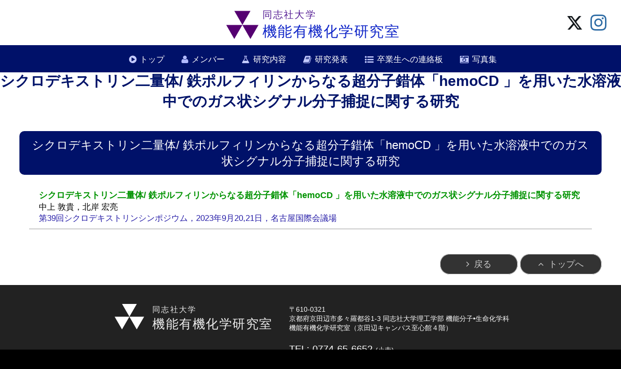

--- FILE ---
content_type: text/html; charset=UTF-8
request_url: https://kitagishi-lab.doshisha.ac.jp/presentation/%E3%82%B7%E3%82%AF%E3%83%AD%E3%83%87%E3%82%AD%E3%82%B9%E3%83%88%E3%83%AA%E3%83%B3%E4%BA%8C%E9%87%8F%E4%BD%93-%E9%89%84%E3%83%9D%E3%83%AB%E3%83%95%E3%82%A3%E3%83%AA%E3%83%B3%E3%81%8B%E3%82%89%E3%81%AA/
body_size: 5928
content:
<!doctype html>
<html>
<head>
<meta charset="UTF-8">
<meta name="viewport" content="width=device-width">
<link rel="shortcut icon" href="https://kitagishi-lab.doshisha.ac.jp/wp-content/uploads/favicon.ico">
	
<meta name="description" content="同志社大学 理工学部 機能分子・生命化学科 機能有機化学研究室（研究代表者：北岸　宏亮）に関するホームページです。Functional Organic Chemistry Lab@Doshisha University, organized by Hiroaki Kitagishi, Kyotanabe, Kyoto, Japan.">
	
	

<title> | 同志社大学 機能有機化学研究室</title>
	
	
<link rel="alternate" href="https://kitagishi-lab.doshisha.ac.jp" hreflang="ja" />
<link rel="alternate" href="https://kitagishi-lab.doshisha.ac.jp/en" hreflang="en" />
	



<link rel="stylesheet" href="https://kitagishi-lab.doshisha.ac.jp/wp-content/themes/template/style.css" media="all" />
	
<link rel="stylesheet" type="text/css" href="https://kitagishi-lab.doshisha.ac.jp/wp-content/themes/template/slick/slick.css"/>
<link rel="stylesheet" type="text/css" href="https://kitagishi-lab.doshisha.ac.jp/wp-content/themes/template/slick/slick-theme.css"/>
	
<style>
.slick-slide {
    height : auto;
  }	
</style>


	
<script src="https://kitagishi-lab.doshisha.ac.jp/wp-content/themes/template/js/jquery.min.js"></script>
<script type="text/javascript" src="https://kitagishi-lab.doshisha.ac.jp/wp-content/themes/template/slick/slick.min.js"></script>
	
<link href="https://kitagishi-lab.doshisha.ac.jp/wp-content/themes/template/font-awesome/css/font-awesome.min.css" rel="stylesheet">
	
<link rel="stylesheet" type="text/css" href="https://kitagishi-lab.doshisha.ac.jp/wp-content/themes/template/css/jquery.fancybox.css">	

<script type="text/javascript" src="https://kitagishi-lab.doshisha.ac.jp/wp-content/themes/template/js/jquery.matchHeight.js"></script>
	
	
<script>
$(function(){
$('.slider_box').slick({
autoplay:true,
autoplaySpeed:6000,
speed: 3000,
dots:true,
pauseOnHover:false,
arrows:true,
infinite:true,
fade: true,
});
}); 
</script>
	

<script type="text/javascript">
$(function() {
    $('.member_wrap').matchHeight();
});
</script>
	
	
<meta name='robots' content='max-image-preview:large' />
<link rel="alternate" title="oEmbed (JSON)" type="application/json+oembed" href="https://kitagishi-lab.doshisha.ac.jp/wp-json/oembed/1.0/embed?url=https%3A%2F%2Fkitagishi-lab.doshisha.ac.jp%2Fpresentation%2F%25e3%2582%25b7%25e3%2582%25af%25e3%2583%25ad%25e3%2583%2587%25e3%2582%25ad%25e3%2582%25b9%25e3%2583%2588%25e3%2583%25aa%25e3%2583%25b3%25e4%25ba%258c%25e9%2587%258f%25e4%25bd%2593-%25e9%2589%2584%25e3%2583%259d%25e3%2583%25ab%25e3%2583%2595%25e3%2582%25a3%25e3%2583%25aa%25e3%2583%25b3%25e3%2581%258b%25e3%2582%2589%25e3%2581%25aa%2F" />
<link rel="alternate" title="oEmbed (XML)" type="text/xml+oembed" href="https://kitagishi-lab.doshisha.ac.jp/wp-json/oembed/1.0/embed?url=https%3A%2F%2Fkitagishi-lab.doshisha.ac.jp%2Fpresentation%2F%25e3%2582%25b7%25e3%2582%25af%25e3%2583%25ad%25e3%2583%2587%25e3%2582%25ad%25e3%2582%25b9%25e3%2583%2588%25e3%2583%25aa%25e3%2583%25b3%25e4%25ba%258c%25e9%2587%258f%25e4%25bd%2593-%25e9%2589%2584%25e3%2583%259d%25e3%2583%25ab%25e3%2583%2595%25e3%2582%25a3%25e3%2583%25aa%25e3%2583%25b3%25e3%2581%258b%25e3%2582%2589%25e3%2581%25aa%2F&#038;format=xml" />
<style id='wp-img-auto-sizes-contain-inline-css' type='text/css'>
img:is([sizes=auto i],[sizes^="auto," i]){contain-intrinsic-size:3000px 1500px}
/*# sourceURL=wp-img-auto-sizes-contain-inline-css */
</style>
<style id='wp-block-library-inline-css' type='text/css'>
:root{--wp-block-synced-color:#7a00df;--wp-block-synced-color--rgb:122,0,223;--wp-bound-block-color:var(--wp-block-synced-color);--wp-editor-canvas-background:#ddd;--wp-admin-theme-color:#007cba;--wp-admin-theme-color--rgb:0,124,186;--wp-admin-theme-color-darker-10:#006ba1;--wp-admin-theme-color-darker-10--rgb:0,107,160.5;--wp-admin-theme-color-darker-20:#005a87;--wp-admin-theme-color-darker-20--rgb:0,90,135;--wp-admin-border-width-focus:2px}@media (min-resolution:192dpi){:root{--wp-admin-border-width-focus:1.5px}}.wp-element-button{cursor:pointer}:root .has-very-light-gray-background-color{background-color:#eee}:root .has-very-dark-gray-background-color{background-color:#313131}:root .has-very-light-gray-color{color:#eee}:root .has-very-dark-gray-color{color:#313131}:root .has-vivid-green-cyan-to-vivid-cyan-blue-gradient-background{background:linear-gradient(135deg,#00d084,#0693e3)}:root .has-purple-crush-gradient-background{background:linear-gradient(135deg,#34e2e4,#4721fb 50%,#ab1dfe)}:root .has-hazy-dawn-gradient-background{background:linear-gradient(135deg,#faaca8,#dad0ec)}:root .has-subdued-olive-gradient-background{background:linear-gradient(135deg,#fafae1,#67a671)}:root .has-atomic-cream-gradient-background{background:linear-gradient(135deg,#fdd79a,#004a59)}:root .has-nightshade-gradient-background{background:linear-gradient(135deg,#330968,#31cdcf)}:root .has-midnight-gradient-background{background:linear-gradient(135deg,#020381,#2874fc)}:root{--wp--preset--font-size--normal:16px;--wp--preset--font-size--huge:42px}.has-regular-font-size{font-size:1em}.has-larger-font-size{font-size:2.625em}.has-normal-font-size{font-size:var(--wp--preset--font-size--normal)}.has-huge-font-size{font-size:var(--wp--preset--font-size--huge)}.has-text-align-center{text-align:center}.has-text-align-left{text-align:left}.has-text-align-right{text-align:right}.has-fit-text{white-space:nowrap!important}#end-resizable-editor-section{display:none}.aligncenter{clear:both}.items-justified-left{justify-content:flex-start}.items-justified-center{justify-content:center}.items-justified-right{justify-content:flex-end}.items-justified-space-between{justify-content:space-between}.screen-reader-text{border:0;clip-path:inset(50%);height:1px;margin:-1px;overflow:hidden;padding:0;position:absolute;width:1px;word-wrap:normal!important}.screen-reader-text:focus{background-color:#ddd;clip-path:none;color:#444;display:block;font-size:1em;height:auto;left:5px;line-height:normal;padding:15px 23px 14px;text-decoration:none;top:5px;width:auto;z-index:100000}html :where(.has-border-color){border-style:solid}html :where([style*=border-top-color]){border-top-style:solid}html :where([style*=border-right-color]){border-right-style:solid}html :where([style*=border-bottom-color]){border-bottom-style:solid}html :where([style*=border-left-color]){border-left-style:solid}html :where([style*=border-width]){border-style:solid}html :where([style*=border-top-width]){border-top-style:solid}html :where([style*=border-right-width]){border-right-style:solid}html :where([style*=border-bottom-width]){border-bottom-style:solid}html :where([style*=border-left-width]){border-left-style:solid}html :where(img[class*=wp-image-]){height:auto;max-width:100%}:where(figure){margin:0 0 1em}html :where(.is-position-sticky){--wp-admin--admin-bar--position-offset:var(--wp-admin--admin-bar--height,0px)}@media screen and (max-width:600px){html :where(.is-position-sticky){--wp-admin--admin-bar--position-offset:0px}}

/*# sourceURL=wp-block-library-inline-css */
</style><style id='global-styles-inline-css' type='text/css'>
:root{--wp--preset--aspect-ratio--square: 1;--wp--preset--aspect-ratio--4-3: 4/3;--wp--preset--aspect-ratio--3-4: 3/4;--wp--preset--aspect-ratio--3-2: 3/2;--wp--preset--aspect-ratio--2-3: 2/3;--wp--preset--aspect-ratio--16-9: 16/9;--wp--preset--aspect-ratio--9-16: 9/16;--wp--preset--color--black: #000000;--wp--preset--color--cyan-bluish-gray: #abb8c3;--wp--preset--color--white: #ffffff;--wp--preset--color--pale-pink: #f78da7;--wp--preset--color--vivid-red: #cf2e2e;--wp--preset--color--luminous-vivid-orange: #ff6900;--wp--preset--color--luminous-vivid-amber: #fcb900;--wp--preset--color--light-green-cyan: #7bdcb5;--wp--preset--color--vivid-green-cyan: #00d084;--wp--preset--color--pale-cyan-blue: #8ed1fc;--wp--preset--color--vivid-cyan-blue: #0693e3;--wp--preset--color--vivid-purple: #9b51e0;--wp--preset--gradient--vivid-cyan-blue-to-vivid-purple: linear-gradient(135deg,rgb(6,147,227) 0%,rgb(155,81,224) 100%);--wp--preset--gradient--light-green-cyan-to-vivid-green-cyan: linear-gradient(135deg,rgb(122,220,180) 0%,rgb(0,208,130) 100%);--wp--preset--gradient--luminous-vivid-amber-to-luminous-vivid-orange: linear-gradient(135deg,rgb(252,185,0) 0%,rgb(255,105,0) 100%);--wp--preset--gradient--luminous-vivid-orange-to-vivid-red: linear-gradient(135deg,rgb(255,105,0) 0%,rgb(207,46,46) 100%);--wp--preset--gradient--very-light-gray-to-cyan-bluish-gray: linear-gradient(135deg,rgb(238,238,238) 0%,rgb(169,184,195) 100%);--wp--preset--gradient--cool-to-warm-spectrum: linear-gradient(135deg,rgb(74,234,220) 0%,rgb(151,120,209) 20%,rgb(207,42,186) 40%,rgb(238,44,130) 60%,rgb(251,105,98) 80%,rgb(254,248,76) 100%);--wp--preset--gradient--blush-light-purple: linear-gradient(135deg,rgb(255,206,236) 0%,rgb(152,150,240) 100%);--wp--preset--gradient--blush-bordeaux: linear-gradient(135deg,rgb(254,205,165) 0%,rgb(254,45,45) 50%,rgb(107,0,62) 100%);--wp--preset--gradient--luminous-dusk: linear-gradient(135deg,rgb(255,203,112) 0%,rgb(199,81,192) 50%,rgb(65,88,208) 100%);--wp--preset--gradient--pale-ocean: linear-gradient(135deg,rgb(255,245,203) 0%,rgb(182,227,212) 50%,rgb(51,167,181) 100%);--wp--preset--gradient--electric-grass: linear-gradient(135deg,rgb(202,248,128) 0%,rgb(113,206,126) 100%);--wp--preset--gradient--midnight: linear-gradient(135deg,rgb(2,3,129) 0%,rgb(40,116,252) 100%);--wp--preset--font-size--small: 13px;--wp--preset--font-size--medium: 20px;--wp--preset--font-size--large: 36px;--wp--preset--font-size--x-large: 42px;--wp--preset--spacing--20: 0.44rem;--wp--preset--spacing--30: 0.67rem;--wp--preset--spacing--40: 1rem;--wp--preset--spacing--50: 1.5rem;--wp--preset--spacing--60: 2.25rem;--wp--preset--spacing--70: 3.38rem;--wp--preset--spacing--80: 5.06rem;--wp--preset--shadow--natural: 6px 6px 9px rgba(0, 0, 0, 0.2);--wp--preset--shadow--deep: 12px 12px 50px rgba(0, 0, 0, 0.4);--wp--preset--shadow--sharp: 6px 6px 0px rgba(0, 0, 0, 0.2);--wp--preset--shadow--outlined: 6px 6px 0px -3px rgb(255, 255, 255), 6px 6px rgb(0, 0, 0);--wp--preset--shadow--crisp: 6px 6px 0px rgb(0, 0, 0);}:where(.is-layout-flex){gap: 0.5em;}:where(.is-layout-grid){gap: 0.5em;}body .is-layout-flex{display: flex;}.is-layout-flex{flex-wrap: wrap;align-items: center;}.is-layout-flex > :is(*, div){margin: 0;}body .is-layout-grid{display: grid;}.is-layout-grid > :is(*, div){margin: 0;}:where(.wp-block-columns.is-layout-flex){gap: 2em;}:where(.wp-block-columns.is-layout-grid){gap: 2em;}:where(.wp-block-post-template.is-layout-flex){gap: 1.25em;}:where(.wp-block-post-template.is-layout-grid){gap: 1.25em;}.has-black-color{color: var(--wp--preset--color--black) !important;}.has-cyan-bluish-gray-color{color: var(--wp--preset--color--cyan-bluish-gray) !important;}.has-white-color{color: var(--wp--preset--color--white) !important;}.has-pale-pink-color{color: var(--wp--preset--color--pale-pink) !important;}.has-vivid-red-color{color: var(--wp--preset--color--vivid-red) !important;}.has-luminous-vivid-orange-color{color: var(--wp--preset--color--luminous-vivid-orange) !important;}.has-luminous-vivid-amber-color{color: var(--wp--preset--color--luminous-vivid-amber) !important;}.has-light-green-cyan-color{color: var(--wp--preset--color--light-green-cyan) !important;}.has-vivid-green-cyan-color{color: var(--wp--preset--color--vivid-green-cyan) !important;}.has-pale-cyan-blue-color{color: var(--wp--preset--color--pale-cyan-blue) !important;}.has-vivid-cyan-blue-color{color: var(--wp--preset--color--vivid-cyan-blue) !important;}.has-vivid-purple-color{color: var(--wp--preset--color--vivid-purple) !important;}.has-black-background-color{background-color: var(--wp--preset--color--black) !important;}.has-cyan-bluish-gray-background-color{background-color: var(--wp--preset--color--cyan-bluish-gray) !important;}.has-white-background-color{background-color: var(--wp--preset--color--white) !important;}.has-pale-pink-background-color{background-color: var(--wp--preset--color--pale-pink) !important;}.has-vivid-red-background-color{background-color: var(--wp--preset--color--vivid-red) !important;}.has-luminous-vivid-orange-background-color{background-color: var(--wp--preset--color--luminous-vivid-orange) !important;}.has-luminous-vivid-amber-background-color{background-color: var(--wp--preset--color--luminous-vivid-amber) !important;}.has-light-green-cyan-background-color{background-color: var(--wp--preset--color--light-green-cyan) !important;}.has-vivid-green-cyan-background-color{background-color: var(--wp--preset--color--vivid-green-cyan) !important;}.has-pale-cyan-blue-background-color{background-color: var(--wp--preset--color--pale-cyan-blue) !important;}.has-vivid-cyan-blue-background-color{background-color: var(--wp--preset--color--vivid-cyan-blue) !important;}.has-vivid-purple-background-color{background-color: var(--wp--preset--color--vivid-purple) !important;}.has-black-border-color{border-color: var(--wp--preset--color--black) !important;}.has-cyan-bluish-gray-border-color{border-color: var(--wp--preset--color--cyan-bluish-gray) !important;}.has-white-border-color{border-color: var(--wp--preset--color--white) !important;}.has-pale-pink-border-color{border-color: var(--wp--preset--color--pale-pink) !important;}.has-vivid-red-border-color{border-color: var(--wp--preset--color--vivid-red) !important;}.has-luminous-vivid-orange-border-color{border-color: var(--wp--preset--color--luminous-vivid-orange) !important;}.has-luminous-vivid-amber-border-color{border-color: var(--wp--preset--color--luminous-vivid-amber) !important;}.has-light-green-cyan-border-color{border-color: var(--wp--preset--color--light-green-cyan) !important;}.has-vivid-green-cyan-border-color{border-color: var(--wp--preset--color--vivid-green-cyan) !important;}.has-pale-cyan-blue-border-color{border-color: var(--wp--preset--color--pale-cyan-blue) !important;}.has-vivid-cyan-blue-border-color{border-color: var(--wp--preset--color--vivid-cyan-blue) !important;}.has-vivid-purple-border-color{border-color: var(--wp--preset--color--vivid-purple) !important;}.has-vivid-cyan-blue-to-vivid-purple-gradient-background{background: var(--wp--preset--gradient--vivid-cyan-blue-to-vivid-purple) !important;}.has-light-green-cyan-to-vivid-green-cyan-gradient-background{background: var(--wp--preset--gradient--light-green-cyan-to-vivid-green-cyan) !important;}.has-luminous-vivid-amber-to-luminous-vivid-orange-gradient-background{background: var(--wp--preset--gradient--luminous-vivid-amber-to-luminous-vivid-orange) !important;}.has-luminous-vivid-orange-to-vivid-red-gradient-background{background: var(--wp--preset--gradient--luminous-vivid-orange-to-vivid-red) !important;}.has-very-light-gray-to-cyan-bluish-gray-gradient-background{background: var(--wp--preset--gradient--very-light-gray-to-cyan-bluish-gray) !important;}.has-cool-to-warm-spectrum-gradient-background{background: var(--wp--preset--gradient--cool-to-warm-spectrum) !important;}.has-blush-light-purple-gradient-background{background: var(--wp--preset--gradient--blush-light-purple) !important;}.has-blush-bordeaux-gradient-background{background: var(--wp--preset--gradient--blush-bordeaux) !important;}.has-luminous-dusk-gradient-background{background: var(--wp--preset--gradient--luminous-dusk) !important;}.has-pale-ocean-gradient-background{background: var(--wp--preset--gradient--pale-ocean) !important;}.has-electric-grass-gradient-background{background: var(--wp--preset--gradient--electric-grass) !important;}.has-midnight-gradient-background{background: var(--wp--preset--gradient--midnight) !important;}.has-small-font-size{font-size: var(--wp--preset--font-size--small) !important;}.has-medium-font-size{font-size: var(--wp--preset--font-size--medium) !important;}.has-large-font-size{font-size: var(--wp--preset--font-size--large) !important;}.has-x-large-font-size{font-size: var(--wp--preset--font-size--x-large) !important;}
/*# sourceURL=global-styles-inline-css */
</style>

<style id='classic-theme-styles-inline-css' type='text/css'>
/*! This file is auto-generated */
.wp-block-button__link{color:#fff;background-color:#32373c;border-radius:9999px;box-shadow:none;text-decoration:none;padding:calc(.667em + 2px) calc(1.333em + 2px);font-size:1.125em}.wp-block-file__button{background:#32373c;color:#fff;text-decoration:none}
/*# sourceURL=/wp-includes/css/classic-themes.min.css */
</style>
<link rel='stylesheet' id='wp-pagenavi-css' href='https://kitagishi-lab.doshisha.ac.jp/wp-content/plugins/wp-pagenavi/pagenavi-css.css?ver=2.70' type='text/css' media='all' />
<link rel="https://api.w.org/" href="https://kitagishi-lab.doshisha.ac.jp/wp-json/" /><link rel="alternate" title="JSON" type="application/json" href="https://kitagishi-lab.doshisha.ac.jp/wp-json/wp/v2/presentation/1459" /><link rel="EditURI" type="application/rsd+xml" title="RSD" href="https://kitagishi-lab.doshisha.ac.jp/xmlrpc.php?rsd" />
<meta name="generator" content="WordPress 6.9" />
<link rel="canonical" href="https://kitagishi-lab.doshisha.ac.jp/presentation/%e3%82%b7%e3%82%af%e3%83%ad%e3%83%87%e3%82%ad%e3%82%b9%e3%83%88%e3%83%aa%e3%83%b3%e4%ba%8c%e9%87%8f%e4%bd%93-%e9%89%84%e3%83%9d%e3%83%ab%e3%83%95%e3%82%a3%e3%83%aa%e3%83%b3%e3%81%8b%e3%82%89%e3%81%aa/" />
<link rel='shortlink' href='https://kitagishi-lab.doshisha.ac.jp/?p=1459' />
	
</head>

<body class="wp-singular presentation-template-default single single-presentation postid-1459 wp-theme-template">
	
	
<header>
	<div class="contents-inner" style="text-align: center">
	
		
	<div class="header-logo"><a href="https://kitagishi-lab.doshisha.ac.jp"><img src="https://kitagishi-lab.doshisha.ac.jp/wp-content/themes/template/images/logo.png" alt="">
	<ul>
		<li>同志社大学</li>
		<li>機能有機化学研究室</li>
	</ul></a></div>	
	
	<div class="twitter"><a href="https://twitter.com/T5Go6wT4ooIrn9I" target="_blank"><img src="https://kitagishi-lab.doshisha.ac.jp/wp-content/uploads/x.png" alt="x"></a></div>
    <div class="insta"><a href="https://www.instagram.com/doshisha_kitagishi_lab" target="_blank"></a></div>
	</div>
	
<!-- PCで表示内容 -->
<nav id="nav-wrap">
<div class="contents-inner">
<ul id="menu-main" class="menu"><li id="menu-item-5" class="menu-item menu-item-type-custom menu-item-object-custom menu-item-home menu-item-5"><a href="https://kitagishi-lab.doshisha.ac.jp/">トップ</a></li>
<li id="menu-item-6" class="menu-item menu-item-type-custom menu-item-object-custom menu-item-6"><a href="https://kitagishi-lab.doshisha.ac.jp/member/">メンバー</a></li>
<li id="menu-item-426" class="menu-item menu-item-type-post_type menu-item-object-page menu-item-426"><a href="https://kitagishi-lab.doshisha.ac.jp/research/">研究内容</a></li>
<li id="menu-item-7" class="menu-item menu-item-type-custom menu-item-object-custom menu-item-7"><a href="https://kitagishi-lab.doshisha.ac.jp/publication/">研究発表</a></li>
<li id="menu-item-425" class="menu-item menu-item-type-post_type menu-item-object-page menu-item-425"><a href="https://kitagishi-lab.doshisha.ac.jp/news/">卒業生への連絡板</a></li>
<li id="menu-item-10" class="menu-item menu-item-type-custom menu-item-object-custom menu-item-10"><a href="https://kitagishi-lab.doshisha.ac.jp/gallery/">写真集</a></li>
</ul></div></nav>	
	
</header>

<main>
<section id="main-contents">

<h1>シクロデキストリン二量体/ 鉄ポルフィリンからなる超分子錯体「hemoCD 」を用いた水溶液中でのガス状シグナル分子捕捉に関する研究</h1>

<div class="contents-inner">

<h2>シクロデキストリン二量体/ 鉄ポルフィリンからなる超分子錯体「hemoCD 」を用いた水溶液中でのガス状シグナル分子捕捉に関する研究</h2>
	
<div class="presentation_wrap">
<div class="title">シクロデキストリン二量体/ 鉄ポルフィリンからなる超分子錯体「hemoCD 」を用いた水溶液中でのガス状シグナル分子捕捉に関する研究</div>
<div class="presentar">中上 敦貴，北岸 宏亮</div>
<div class="details">第39回シクロデキストリンシンポジウム，2023年9月20,21日，名古屋国際会議場</div>
</div>	

</div>
	


<div class="footer-btn">
<div class="return-btn"><a href="#" onclick="history.back(); return false;">戻る</a></div>
<div class="topreturn-btn"><a href="#">トップへ</a></div>
</div>

	
</section>
</main>
	
 <footer>
	<div class="contents-inner">	

	<div class="footer-logo"><a href="#"><img src="https://kitagishi-lab.doshisha.ac.jp/wp-content/themes/template/images/logo2.png" alt="">
	<ul>
		<li>同志社大学</li>
		<li>機能有機化学研究室</li>
	</ul></a>
	</div>	
	
		<ul class="footer_info">
		<li>〒610-0321<br>京都府京田辺市多々羅都谷1-3 同志社大学理工学部 機能分子•生命化学科<br>機能有機化学研究室（京田辺キャンパス至心館４階）</li>
        <li>TEL: 0774-65-6652 <span class="ant">(小寺)</span></li>
        <li><span class="ant">E-mail: mkodera [at] mail.doshisha.ac.jp <br class="pc_n">( [at] を@に変換してください）</span></li>
		<li>TEL: 0774-65-7442 <span class="ant">(北岸)</span>　<br class="pc_n">0774-65-6609 <span class="ant">(学生居室）</span></li>
		<li><span class="ant">E-mail: hkitagis [at] mail.doshisha.ac.jp <br class="pc_n">( [at] を@に変換してください）</span></li>
		</ul>
	 </div>		
		
</footer>
<div class="copy">
<small>Copyright &copy; Doshisha University All Rights Reserved.</small>
</div>
<script type="speculationrules">
{"prefetch":[{"source":"document","where":{"and":[{"href_matches":"/*"},{"not":{"href_matches":["/wp-*.php","/wp-admin/*","/wp-content/uploads/*","/wp-content/*","/wp-content/plugins/*","/wp-content/themes/template/*","/*\\?(.+)"]}},{"not":{"selector_matches":"a[rel~=\"nofollow\"]"}},{"not":{"selector_matches":".no-prefetch, .no-prefetch a"}}]},"eagerness":"conservative"}]}
</script>


</body>
</html>

--- FILE ---
content_type: text/css
request_url: https://kitagishi-lab.doshisha.ac.jp/wp-content/themes/template/style.css
body_size: 5674
content:
@charset "UTF-8";
/* CSS Document */

/* RESET
----------------------------------------------------------------------------------------------------*/
a,article,body,dd,div,dl,dt,em,form,footer,header,h1,h2,h3,h4,h5,h6,html,i,iframe,img,label,legend,li,nav,ol,p,section,main,span,table,tbody,tfoot,thead,time,tr,th,td,ul,video{font-family:inherit;font-size:100%;font-weight:inherit;font-style:inherit;vertical-align:baseline;white-space:normal;margin:0;padding:0;border:0;outline:0;background:transparent;line-height:1.4;text-align:left;}textarea{font-family:inherit;font-size:100%;font-weight:inherit;font-style:inherit;vertical-align:baseline;margin:0;padding:0;border:0;outline:0;background:transparent;line-height:1.6;text-align:left}article,footer,header,nav,section,main{display:block}ul{list-style:none}table{border-collapse:collapse;border-spacing:0}


html{
	background-color: #000;
}

body {
background-color: #fff;
margin: 0;
padding: 0;
font: 17px/1.5 "Hiragino Kaku Gothic ProN",Arial, Meiryo, Osaka, "MS PGothic", "sans-serif";
font-weight: 100;	
word-break: break-all;
}
	

/* Common 共通
----------------------------------------------------------------------------------------------------*/

.pc_n{
	display: none;
}

.sp_n{
	display: block;
}

.clearfix::after {
  content: "";
  display: block;
  clear: both;
}

#main-contents{
	/*padding-top: 142px;*/
	padding-top: 126px;
}


@media screen and (max-width: 1122px) {
#main-contents{
	padding-top: 190px;
}

}


a {
	/*color: #015c03;*/
	color: #3fa07e;
}

a:hover {
	opacity: .8;
}

.contents-inner{
	max-width: 1200px;
	padding: 20px 15px 60px;
	margin: 0 auto;
	text-align: center;
}

.footer-btn{
	max-width: 1200px;
	padding: 0 0 30px 0;
	margin: 0 auto;
	text-align: right;
}

.return-btn, .topreturn-btn{
	text-align: right;
	display: inline-block;
}

.return-btn a, .topreturn-btn a{
	text-decoration: none;
	font-size: 18px;
	border: 1px solid #ccc;
	background-color: #333;
	color: #ccc;
	border-radius: 20px;
}

.return-btn a{
	padding: 10px 53px;
}

.return-btn a:before{
	font-family: fontawesome;
	content: '\f105';
	padding-right: 10px;
}

.topreturn-btn a{
	padding: 10px 36px;
}

.topreturn-btn a:before{
	font-family: fontawesome;
	content: '\f106';
	padding-right: 10px;
}


h1{
	text-align: center;
	font-size: 30px;
	color: #001369;
	font-weight: bold;
	padding-top: 20px;
	padding-bottom: 5px;
}


h2{
	text-align: center;
	font-size: 24px;
	background-color: #001169;
	color: #fff;
	padding: 12px 15px;
	border-radius: 10px;
	margin: 50px 0 20px;
}


.en-US h2{
	font-size: 20px;
	padding: 15px;
}

h3{
	font-size: 20px;
	border-bottom: 4px solid #001269;
	padding: 12px 0 12px;
	width: 100%;
	background-color: #eee;
	color: #001269;
	text-align: center;
	margin: 20px 0 20px;
	border-radius: 10px;
	font-weight: bold;
}

h4{
	font-weight: bold;
	font-size: 14px;
	padding: 10px 0 2px;
}

main h2:nth-of-type(1){
	margin-top: 15px;
}

.common-inner{
	padding: 0 20px;
}


.btn{
	color: #fff;
	width: 240px;
	text-align: center;
	margin: 20px auto;
	padding: 4px;
}

.btn a{
	background-color: #0f25c8;
	color: #fff;
	padding: 10px;
	text-align: center;
	display: block;
	text-decoration: none;
	border-radius: 20px;
}

.btn a:before{
	font-family: fontawesome;
	content: '\f105';
	padding-right: 10px;
}


iframe{
	width: 100%;
	height: 600px;
	margin-top: 20px;
}

.dp-n{
	display: none;
}

.blocks-gallery-grid, .wp-block-gallery{
	display: inline!important;
}

.ant{
	font-size: 14px;
}

.wp-block-image img{
	height: auto;
}

.picup_inner{
	padding: 30px 96px;
	background-color: #eee;
	border-radius: 20px;
	margin-bottom: 30px;
	text-align: center;
	margin-top: 20px;
}


.presentation .picup_inner, .publication .picup_inner, .publicationjp .picup_inner{
	background-color: #fff;
	margin: 0;
}

.pdl-130{
	padding-left: 130px;
}

.pdl-145{
	padding-left: 145px;
}

.pdl-155{
	padding-left: 155px;
}


.member_tb{
 order-collapse:  collapse; /* セルの線を重ねる */
width: 98%;
    margin-left: 1%;
}

.member_tb td{
    border: solid 1px;
    border-color: #ccc;
    padding: 10px;
}

.member_tb td:nth-child(1){
    width: 30%;
    padding-left: 30px;
}

.member_tb td:nth-child(2){
    width: 20%;
}
/* header
----------------------------------------------------------------------------------------------------*/

header{
	background: #fff;
	z-index: 9999;
	width: 100%;
	position: fixed;
}

header .contents-inner{
	padding: 3px 15px 0;
}

header ,header a {
	color: #666;
}

header a:hover{
	color: #888;
}

.header-logo{
	display: inline-block;
	padding: 5px 0;
}

.header-logo a{
	text-decoration: none;
	display: inline-block;
}

.header-logo img{	
	width: 70px;
	height: auto;
	padding: 10px 0 0 10px;
}

.header-logo ul{
	display: inline-block;
	vertical-align: top;
	padding-top: 8px;
}

.header-logo ul li:first-child{
	font-size: 20px;
	letter-spacing: 2.2px;
	color:rgb(83, 27, 147);
}

.header-logo ul li:nth-child(2){
	font-size: 30px;
	letter-spacing: 1.5px;
	color: rgb(15, 37, 200);
}

.en-US .header-logo ul{
	padding-top: 10px;
}


.en-US .header-logo ul li:first-child, .en-US .header-logo ul li:nth-child(2),.en-US .header-logo ul li:nth-child(3){
	font-size: 15px;
	letter-spacing: 1.5px;
}

header ul{
	display: inline-block;
	vertical-align: top;
}

.sub-menu-wrap{
	display: inline-block;
	float: right;
}


.sub-menu li{
	display: inline-block;
	padding-top: 14px;
	padding-right: 25px;
}

.twitter{
	position: absolute;
    top: 33px;
    right: 80px; 
}

.twitter img{
	width: 31px;
	height: auto;
}


.insta{
    position: absolute;
	top: 20px;
	right: 30px;
}


.insta a{
    text-decoration: none;
	font-size: 38px;
	color: #2e6ca5;
}

.insta a:before{
	font-family: FontAwesome;
	content: '\f16d';
}






/* nav
----------------------------------------------------------------------------------------------------*/

nav#nav-wrap {
	width: 100%;
	color: #000;
	background-color: #001169;
}

nav#nav-wrap .contents-inner{
	padding: 2px 0 8px;
	text-align: center;
}

nav#nav-wrap .contents-inner a {
	color: #fff;
	text-decoration: none;
	display: block;
	padding: 12px 20px 4px;
	text-align: center;
	padding-right: 10px;
}

nav#nav-wrap ul {
	text-align: center;
}

nav#nav-wrap ul li {
	display: inline-block;
	padding: 3px 0 2px;
}

nav#nav-wrap ul li.current-menu-item {
	display: inline-block;
	vertical-align: top;
	font-size: 16px;
}


.sub-menu li:before{
	font-family: fontawesome;
	content: '\f041';
	padding-right: 7px;
}

nav#nav-wrap .contents-inner .current-menu-item a{
	color: #1ca3f1;
	font-size: 17px;
}

nav#nav-wrap .contents-inner .current-menu-item a:before{
	color: #1ca3f1;
}

nav#nav-wrap .contents-inner .current-menu-item a:hover{
	color: #ccc;
}

/*学部生へ*/
#menu-item-426 a:before{
	font-family: fontawesome;
	content: '\f0c3';
	font-size: 18px;
	padding-right: 7px;
	position: relative;
	top: 1px;
	color: #c4cbff;
}

/*連絡板*/
#menu-item-425 a:before{
	font-family: fontawesome;
	content: '\f0ca';
	font-size: 18px;
	padding-right: 7px;
	position: relative;
	top: 1px;
	color: #c4cbff;
}

/*写真集*/
#menu-item-10 a:before{
	font-family: fontawesome;
	content: '\f083';
	font-size: 18px;
	padding-right: 7px;
	position: relative;
	top: 1px;
	color: #c4cbff;
}

/*メンバー*/
#menu-item-6 a:before{
	font-family: fontawesome;
	content: '\f007';
	font-size: 18px;
	padding-right: 7px;
	position: relative;
	top: 1px;
	color: #b2bbff;
}

/*論文リスト*/
#menu-item-7 a:before{
	font-family: fontawesome;
	content: '\f02d';
	font-size: 18px;
	padding-right: 7px;
	position: relative;
	top: 1px;
	color: #c4cbff;
}

/*トップ*/
#menu-item-5 a:before{
	font-family: fontawesome;
	content: '\f144';
	font-size: 18px;
	padding-right: 7px;
	position: relative;
	top: 1px;
	color: #c4cbff;
}


/*同窓会*/
#menu-item-11 a:before{
	font-family: fontawesome;
	/*content: '\f1e0';*/
	content: '\f08e';
	font-size: 18px;
	padding-right: 7px;
	position: relative;
	top: 1px;
	color: #c4cbff;
}


.access_sp a:before{
	font-family: fontawesome;
	content: '\f041';
	font-size: 20px;
	padding-right: 7px;
	position: relative;
	top: 1px;
	color: #b2bbff;
}


/* main-visual
----------------------------------------------------------------------------------------------------*/

#main-visual{
	background-color: #001269;
	text-align: center;
	overflow: hidden;
	position: relative;
	top: 0;
}

#main-visual img {
	width: 100%;
}


/* toppage news
----------------------------------------------------------------------------------------------------*/

#news{
	width: 80%;
	display: inline-block;
	vertical-align: top;
	border: 4px solid #001269;
	position: relative;
	top: -80px;
	background-color: #fff;
	border-radius: 20px;
	box-shadow: 10px 10px 10px rgba(0,0,0,0.4);
}


#news h2{
	border-radius: none;
	font-size: 30px;
	color: #001269;
	font-weight: bold;
	padding: 0;
	background-color: transparent;
}

#news summary{
	display: inline-block;
	width: 84%;
	margin-left: 2%;
}

.news_wrap{
	padding: 10px 0;
	border-bottom: 1px solid #ccc;
}

#news time{
	vertical-align: top;
	color: #333;
	width: 140px;
	display: inline-block;
}


#news ul{
	padding-left: 100px;
}

#news ul li{
	padding-bottom: 6px;
	margin-bottom: 6px;
	border-bottom: 1px dashed #ccc;
}

.top_back{
	background: url(https://kitagishi-lab.doshisha.ac.jp/wp-content/uploads/back-bottom.jpg);
	background-size: 100%;
}


/* toppage Recruit
----------------------------------------------------------------------------------------------------*/

#recruit{
	width: 36%;
	margin-left: 3%;
	display: inline-block;
	font-size: 14px;
}

#recruit img{
	width: 80%;
	margin-left: 10%;
}

#recruit h3{
	text-align: center;
}

.en-US #recruit h3{
	font-size: 16px;
}


/* news
----------------------------------------------------------------------------------------------------*/


#news-area h4{
	display: inline-block;
	padding-left: 15px;
	width: 88%;
	vertical-align: top;
}

#news-area li{
	border-bottom: 1px solid #ccc;
	padding: 20px 15px;
}

#news-area time{
	vertical-align: top;
	color: #666;
	font-size: 12px;
	position: relative;
	top: 3px;
}


/* Research
----------------------------------------------------------------------------------------------------*/
.page p{
	width: 84%;
	margin-left: 8%;
	line-height: 1.6;
}

.page-id-1606.page p{
    width: auto;
	margin-left: 0;
	line-height: 1.6;
}


.page-id-2 #main-contents img, .page-id-488 #main-contents img{
	width: 100%;
	height: auto;
	margin-left: 7%;
	margin-right: 9%;
}


.old_link{
    font-size: 20px;
    padding-top: 10px;
    text-align: center;
}

/* publication
----------------------------------------------------------------------------------------------------*/

body .publication{
	font-family: Arial;
}


.publication_wrap{
	border-bottom: 1px solid #999;
	padding: 18px 15px;
	font-family: arial;
}


.publication_wrap:last-child{
	border-bottom: none;
	padding-bottom: 0;
	
	
}

.publication_wrap h3 a{
	/*text-decoration: none;*/
}


.publication_wrap h3{
	font-weight: bold;
	border-bottom: none;
	margin-bottom: 2px;
	font-size: 18px;
	padding: 0;
}

.publication ol{
	padding: 0 80px;
	font-size: 20px!important;
}

.publication ol li{
	padding: 20px 0;
}

.style_1 {
    color: rgb(0, 143, 0);
    line-height: 28px;
    opacity: 1.00;
}

.style_2 {
    color: rgb(4, 51, 255);
    font-family: 'Times-Italic', 'Times', 'Times New Roman', serif;
    font-size: 22px;
    font-stretch: normal;
    font-style: italic;
    font-weight: 400;
    line-height: 28px;
    opacity: 1.00;
}

.style_3 {
    color: rgb(4, 51, 255);
    line-height: 28px;
    opacity: 1.00;
}


.style_8 {
    color: rgb(0, 147, 0);
    line-height: 28px;
    opacity: 1.00;
}

.style_15 {
    color: rgb(39, 0, 255);
    font-family: 'Times-Italic', 'Times', 'Times New Roman', serif;
    font-size: 22px;
    font-stretch: normal;
    font-style: italic;
    font-weight: 400;
    line-height: 28px;
    opacity: 1.00;
}

.style_16 {
    color: rgb(39, 0, 255);
    line-height: 28px;
    opacity: 1.00;
}

.style_17 {
    color: rgb(149, 21, 81);
    line-height: 28px;
    opacity: 1.00;
}

.style_19 {
    color: rgb(26, 20, 255);
    font-family: 'Times-Italic', 'Times', 'Times New Roman', serif;
    font-size: 22px;
    font-stretch: normal;
    font-style: italic;
    font-weight: 400;
    line-height: 28px;
    opacity: 1.00;
}

.style_21 {
    color: rgb(0, 145, 0);
    line-height: 28px;
    opacity: 1.00;
}


/* Publicationjp
----------------------------------------------------------------------------------------------------*/
.publication img{
	width: 500px;
	height: auto;
}

.publicationjp_wrap{
	border-bottom: 1px solid #999;
    padding: 10px 20px 10px;
	margin: 0 20px 0;
}

.publicationjp_wrap .title{
	font-weight: bold;
	font-size: 18px;
	color: rgb(0, 147, 0);
}

.pub_menu ul{
	text-align: center;
}

.pub_menu ul li{
	text-align: center;
	display: inline-block;
}

.pub_menu ul li a{
	padding: 12px 20px;
	display: block;
	border: 1px solid #666;
	text-decoration: none;
	min-width: 200px;
	text-align: center;
	border-radius: 10px;
	margin-top: 30px;
	background-color: #f4f4f4;
	color: #666;
	font-size: 20px;
	margin-right: 10px;
}

.pub_menu ul li.current a{
	background-color: #001169;
	color: #fff;
	border: none;
}

.pub_menu ul li a:hover{
	background-color: #eee;
}

.pub_menu ul li.current a:hover{
	opacity: inherit;
	background-color: #001269;
}


ol.publication_kg{
   font-size: 20px;
   font-family: 'Times-Roman', 'Times', 'Times New Roman', serif;
	color: #444;
}

ol.publication_kg li{
   margin-bottom: 20px;
	line-height: 1.3em;
	width: 93%;
}

ol.publication_kg li .item_info{
	color: #015492;
}

ol.publication_kg li .item_title{
	color: #009300;
	font-weight: bold;
}

ol.publication_kg img{
	display: none;
}

.page ol.publication_kg p{
	width: 100%;
	margin-left: 0;
	font-size: 20px;
}

.page-id-441 .style_8 {
    color: #009300;
    font-family: 'Times-Italic', 'Times', 'Times New Roman', serif;
    font-stretch: normal;
    font-style: italic;
    font-weight: bold;
    line-height: 29px;
    opacity: 1.00;
}

.page-id-441 .style_24 {
    color: rgb(88, 77, 77);
    font-family: 'Times-Roman', 'Times', 'Times New Roman', serif;
    font-size: 20px;
    font-stretch: normal;
    font-style: normal;
    font-weight: 400;
    line-height: 29px;
    opacity: 1.00;
}

.page-id-441 .style_31 {
    /*color: rgb(17, 67, 157);*/
	color: #3fa07e;
    font-family: 'Times-Roman', 'Times', 'Times New Roman', serif;
    font-size: 20px;
    font-stretch: normal;
    font-style: normal;
    font-weight: 400;
    line-height: 29px;
    opacity: 1.00;
}

.page ol.publication_kg .style_17{
	text-decoration: none;
}

/* Member
----------------------------------------------------------------------------------------------------*/
.member_wrap{
	width: 22.2%;
	height: auto;
	font-size: 14px;
	display: inline-block;
	vertical-align: top;
	margin: 0.8%;
	text-align: center;
	background-color: #f2f2f2;
	border: 1px solid #ccc;
	padding-bottom: 15px;
	border-radius: 20px;
}

.member_wrap img{
	width: 80%;
    height: auto;
	margin: 7% auto 3%;
	vertical-align: top;
}

.member h3{
	text-align: center;
	padding: 2px 0 2px;
	margin-bottom: 0;
	border-bottom: none;
	margin-top: 0;
	color: #000;
	font-weight: 400;
	background-color: transparent;
    font-weight: bold;
}

.member p{
	display: inline-block;
}

.name-en{
	text-align: center;
	margin-bottom: 10px;
}


.member-text{
	text-align: left;
	padding: 0 30px;
}

.email{
	color: #44b28c;
	text-align: center;
}


.profile{
	padding-left: 30px;
	padding-top: 10px;
}


.profile-wrap{
	
}

.staff-wrap{
	text-align: center;
}

.staff-wrap .member_wrap{
	width: 70%;
}

.staff-wrap .member_wrap img{
	float: left;
	width: 40%;
    height: auto;
	margin: 0;
	padding: 30px 0px 17px 30px;
}

.staff-wrap .profile{
	width: 410px;
	float: right;
	padding-left: 0;
	padding-right: 25px;
	padding-bottom: 15px;
}

/* Profile
----------------------------------------------------------------------------------------------------*/

.page-id-441 h1{
	border-bottom: 2px solid #001269;
	margin-bottom: 20px;
	padding-bottom: 10px;
}


.page-id-441 #main-contents .twitter{
	position: initial;
    margin-left: 8%;
	font-size: 20px;
}

.page-id-441 #main-contents .twitter a{
	font-size: 22px;
}

.page-id-441 #main-contents .twitter a:before{
	font-size: 34px;
	padding-right: 10px;
}


.page-id-441 ol{
	margin-left: 120px;
}



.page-id-441 .style_3 {
    font-family: 'Times-Roman', 'Times', 'Times New Roman', serif;
    font-size: 24px;
    font-stretch: normal;
    font-style: normal;
    font-weight: 400;
    line-height: 31px;
	color: #584a4d;
}

.page-id-441 .paragraph_style {
    color: rgb(88, 77, 77);
    font-family: 'Times-Bold', 'Times', 'Times New Roman', serif;
    font-size: 24px;
    font-stretch: normal;
    font-style: normal;
    font-variant: normal;
    font-weight: 700;
    letter-spacing: 0;
    line-height: 29px;
    margin-bottom: 0px;

    margin-right: 0px;
    margin-top: 0px;
    opacity: 1.00;
    padding-bottom: 1px;
    padding-top: 0px;
    text-align: justify;
    text-decoration: none;
    text-indent: 0px;
    text-transform: none;
}
.page-id-441 .style {
    font-family: 'Century';
    font-size: 24px;
    font-stretch: normal;
    font-style: normal;
    font-weight: 400;
    line-height: 29px;
}
.page-id-441 .paragraph_style_1 {
    color: rgb(88, 77, 77);
    font-family: 'Century';
    font-size: 24px;
    font-stretch: normal;
    font-style: normal;
    font-variant: normal;
    font-weight: 400;
    letter-spacing: 0;
    line-height: 29px;
    margin-bottom: 0px;

    margin-right: 0px;
    margin-top: 0px;
    opacity: 1.00;
    padding-bottom: 1px;
    padding-top: 0px;
    text-align: justify;
    text-decoration: none;
    text-indent: 0px;
    text-transform: none;
}
.page-id-441 .style_1 {
    font-family: 'Times-Bold', 'Times', 'Times New Roman', serif;
    font-size: 18px;
    font-stretch: normal;
    font-style: normal;
    font-weight: 700;
    line-height: 23px;
}
.page-id-441 .paragraph_style_2 {
    color: rgb(0, 0, 255);
    font-family: 'Times-Italic', 'Times', 'Times New Roman', serif;
    font-size: 24px;
    font-stretch: normal;
    font-style: italic;
    font-variant: normal;
    font-weight: 400;
    letter-spacing: 0;
    line-height: 29px;
    margin-bottom: 0px;

    margin-right: 0px;
    margin-top: 0px;
    opacity: 1.00;
    padding-bottom: 1px;
    padding-top: 0px;
    text-align: justify;
    text-decoration: none;
    text-indent: 0px;
    text-transform: none;
}
.page-id-441 .style_2 {
    font-family: 'Century';
    font-size: 24px;
    font-stretch: normal;
    font-style: normal;
    font-weight: 400;
    line-height: 29px;
}
.page-id-441 .paragraph_style_3 {
    color: rgb(88, 77, 77);
    font-family: 'Times-Bold', 'Times', 'Times New Roman', serif;
    font-size: 24px;
    font-stretch: normal;
    font-style: normal;
    font-variant: normal;
    font-weight: 700;
    letter-spacing: 0;
    line-height: 29px;
    margin-bottom: 0px;
    margin-left: 0px;
    margin-right: 0px;
    margin-top: 0px;
    opacity: 1.00;
    padding-bottom: 1px;
    padding-top: 0px;
    text-align: left;
    text-decoration: none;
    text-indent: 0px;
    text-transform: none;
}
.page-id-441 .paragraph_style_4 {
    color: rgb(88, 77, 77);
    font-family: 'Times-Bold', 'Times', 'Times New Roman', serif;
    font-size: 24px;
    font-stretch: normal;
    font-style: normal;
    font-variant: normal;
    font-weight: 700;
    letter-spacing: 0;
    line-height: 31px;
    margin-bottom: 0px;

    margin-right: 0px;
    margin-top: 0px;
    opacity: 1.00;
    padding-bottom: 1px;
    padding-top: 0px;
    text-align: left;
    text-decoration: none;
    text-indent: 0px;
    text-transform: none;
	border-bottom: 1px solid #666;
	margin-bottom: 10px;
}
.page-id-441 .style_3 {
    font-family: 'Times-Roman', 'Times', 'Times New Roman', serif;
    font-size: 24px;
    font-stretch: normal;
    font-style: normal;
    font-weight: 400;
    line-height: 31px;
}
.page-id-441 .paragraph_style_5 {
    color: rgb(88, 77, 77);
    font-family: 'Times-Roman', 'Times', 'Times New Roman', serif;
    font-size: 24px;
    font-stretch: normal;
    font-style: normal;
    font-variant: normal;
    font-weight: 400;
    letter-spacing: 0;
    line-height: 29px;
    margin-bottom: 0px;

    margin-right: 0px;
    margin-top: 0px;
    opacity: 1.00;
    padding-bottom: 1px;
    padding-top: 0px;
    text-align: left;
    text-decoration: none;
    text-indent: 0px;
    text-transform: none;
}
.page-id-441 .style_4 {
    font-family: 'Century';
    font-size: 24px;
    font-stretch: normal;
    font-style: normal;
    font-weight: 400;
    line-height: 29px;
}
.page-id-441 .paragraph_style_6 {
    color: rgb(88, 77, 77);
    font-family: 'Times-Roman', 'Times', 'Times New Roman', serif;
    font-size: 24px;
    font-stretch: normal;
    font-style: normal;
    font-variant: normal;
    font-weight: 400;
    letter-spacing: 0;
    line-height: 33px;
    margin-bottom: 0px;

    margin-right: 0px;
    margin-top: 0px;
    opacity: 1.00;
    padding-bottom: 1px;
    padding-top: 0px;
    text-align: left;
    text-decoration: none;
    text-indent: 0px;
    text-transform: none;
}
.page-id-441 .style_5 {
    font-family: 'Times-Bold', 'Times', 'Times New Roman', serif;
    font-size: 24px;
    font-stretch: normal;
    font-style: normal;
    font-weight: 700;
    line-height: 29px;
}
.page-id-441 .paragraph_style_7 {
    color: rgb(88, 77, 77);
    font-family: 'Times-Bold', 'Times', 'Times New Roman', serif;
    font-size: 24px;
    font-stretch: normal;
    font-style: normal;
    font-variant: normal;
    font-weight: 700;
    letter-spacing: 0;
    line-height: 29px;
    margin-bottom: 0px;
	margin-left: 0;
    margin-right: 0px;
    margin-top: 0px;
    opacity: 1.00;
    padding-bottom: 1px;
    padding-top: 0px;
    text-align: left;
    text-decoration: none;
    text-indent: 0px;
    text-transform: none;
}
.page-id-441 .paragraph_style_8 {
    color: rgb(88, 77, 77);
    font-family: 'Times-Bold', 'Times', 'Times New Roman', serif;
    font-size: 24px;
    font-stretch: normal;
    font-style: normal;
    font-variant: normal;
    font-weight: 700;
    letter-spacing: 0;
    line-height: 29px;
    margin-bottom: 0px;
	margin-left: 0;
    margin-right: 0px;
    margin-top: 0px;
    opacity: 1.00;
    padding-bottom: 1px;
    padding-top: 0px;
    text-align: left;
    text-decoration: none;
    text-indent: 0px;
    text-transform: none;
}
.page-id-441 .style_6 {
    font-family: 'Times-Roman', 'Times', 'Times New Roman', serif;
    font-size: 24px;
    font-stretch: normal;
    font-style: normal;
    font-weight: 400;
    line-height: 29px;
}
.page-id-441 .style_7 {
    line-height: 29px;
    text-decoration: underline;
}

.page-id-441 .style_9 {
    color: rgb(33, 40, 165);
    font-family: 'Times-Roman', 'Times', 'Times New Roman', serif;
    font-size: 24px;
    font-stretch: normal;
    font-style: normal;
    font-weight: 400;
    line-height: 29px;
    opacity: 1.00;
}
.page-id-441 .style_10 {
    font-family: 'Times-Roman', 'Times', 'Times New Roman', serif;
    font-size: 24px;
    font-stretch: normal;
    font-style: normal;
    font-weight: 400;
    line-height: 29px;
}
.page-id-441 .paragraph_style_9 {
    color: rgb(88, 77, 77);
    font-family: 'Times-Bold', 'Times', 'Times New Roman', serif;
    font-size: 24px;
    font-stretch: normal;
    font-style: normal;
    font-variant: normal;
    font-weight: 700;
    letter-spacing: 0;
    line-height: 29px;
    margin-bottom: 0px;

    margin-right: 0px;
    margin-top: 0px;
    opacity: 1.00;
    padding-bottom: 1px;
    padding-top: 0px;
    text-align: left;
    text-decoration: none;
    text-indent: 0px;
    text-transform: none;
}
.page-id-441 .style_11 {
    line-height: 29px;
    text-decoration: underline;
}
.page-id-441 .style_12 {
    color: rgb(41, 5, 169);
    font-family: 'Times-Italic', 'Times', 'Times New Roman', serif;
    font-size: 24px;
    font-stretch: normal;
    font-style: italic;
    font-weight: 400;
    line-height: 29px;
    opacity: 1.00;
}
.page-id-441 .style_13 {
    color: rgb(41, 5, 169);
    font-family: 'Times-Roman', 'Times', 'Times New Roman', serif;
    font-size: 24px;
    font-stretch: normal;
    font-style: normal;
    font-weight: 400;
    line-height: 29px;
    opacity: 1.00;
}
.page-id-441 .style_14 {
    color: rgb(0, 0, 0);
    font-family: 'Times-Roman', 'Times', 'Times New Roman', serif;
    font-size: 24px;
    font-stretch: normal;
    font-style: normal;
    font-weight: 400;
    line-height: 29px;
    opacity: 1.00;
}
.page-id-441 .style_15 {
    color: rgb(37, 28, 167);
    font-family: 'Times-Italic', 'Times', 'Times New Roman', serif;
    font-size: 20px;
    font-stretch: normal;
    font-style: italic;
    font-weight: 400;
    line-height: 29px;
    opacity: 1.00;
}

.page-id-441 .style_16{
font-size: 20px;
}

.style_16 {
    color: rgb(37, 28, 167);
    font-family: 'Times-Roman', 'Times', 'Times New Roman', serif;
    font-size: 24px;
    font-stretch: normal;
    font-style: normal;
    font-weight: 400;
    line-height: 29px;
    opacity: 1.00;
}
.style_17 {
    line-height: 29px;
    text-decoration: underline;
}
.style_18 {
    font-family: 'Times-Italic', 'Times', 'Times New Roman', serif;
    font-size: 24px;
    font-stretch: normal;
    font-style: italic;
    font-weight: 400;
    line-height: 29px;
}
.style_19 {
    color: rgb(29, 49, 163);
    font-family: 'Times-Italic', 'Times', 'Times New Roman', serif;
    font-size: 24px;
    font-stretch: normal;
    font-style: italic;
    font-weight: 400;
    line-height: 29px;
    opacity: 1.00;
}
.page-id-441 .style_20 {
    color: rgb(29, 49, 163);
    font-family: 'Times-Roman', 'Times', 'Times New Roman', serif;
    font-size: 24px;
    font-stretch: normal;
    font-style: normal;
    font-weight: 400;
    line-height: 29px;
    opacity: 1.00;
}
.page-id-441 .style_21 {
    color: rgb(0, 0, 0);
    font-family: 'Times-Roman', 'Times', 'Times New Roman', serif;
    font-size: 24px;
    font-stretch: normal;
    font-style: normal;
    font-weight: 400;
    line-height: 29px;
    opacity: 1.00;
}
.page-id-441 .style_22 {
    color: rgb(25, 56, 161);
    font-family: 'Times-Italic', 'Times', 'Times New Roman', serif;
    font-size: 24px;
    font-stretch: normal;
    font-style: italic;
    font-weight: 400;
    line-height: 29px;
    opacity: 1.00;
}
.page-id-441 .style_23 {
    color: rgb(25, 56, 161);
    font-family: 'Times-Roman', 'Times', 'Times New Roman', serif;
    font-size: 24px;
    font-stretch: normal;
    font-style: normal;
    font-weight: 400;
    line-height: 29px;
    opacity: 1.00;
}
.page-id-441 .paragraph_style_10 {
    color: rgb(88, 77, 77);
    font-family: 'Times-Bold', 'Times', 'Times New Roman', serif;
    font-size: 24px;
    font-stretch: normal;
    font-style: normal;
    font-variant: normal;
    font-weight: 700;
    letter-spacing: 0;
    line-height: 29px;
    margin-bottom: 0px;
	margin-left: 0;
    margin-right: 0px;
    margin-top: 0px;
    opacity: 1.00;
    padding-bottom: 1px;
    padding-top: 0px;
    text-align: left;
    text-decoration: none;
    text-indent: 0px;
    text-transform: none;
}

.page-id-441 .style_25 {
    color: rgb(88, 77, 77);
    line-height: 29px;
    opacity: 1.00;
    text-decoration: underline;
}
.page-id-441 .style_26 {
    color: rgb(88, 77, 77);
    font-family: 'Symbol';
    font-size: 24px;
    font-stretch: normal;
    font-style: normal;
    font-weight: 400;
    line-height: 27px;
    opacity: 1.00;
}
.page-id-441 .style_27 {
    color: rgb(21, 62, 159);
    font-family: 'Times-Italic', 'Times', 'Times New Roman', serif;
    font-size: 24px;
    font-stretch: normal;
    font-style: italic;
    font-weight: 400;
    line-height: 29px;
    opacity: 1.00;
}
.page-id-441 .style_28 {
    color: rgb(21, 62, 159);
    font-family: 'Times-Roman', 'Times', 'Times New Roman', serif;
    font-size: 24px;
    font-stretch: normal;
    font-style: normal;
    font-weight: 400;
    line-height: 29px;
    opacity: 1.00;
}
.page-id-441 .style_29 {
    color: rgb(149, 21, 81);
    font-family: 'Times-Roman', 'Times', 'Times New Roman', serif;
    font-size: 22px;
    font-stretch: normal;
    font-style: normal;
    font-weight: 400;
    line-height: 28px;
    opacity: 1.00;
}
.page-id-441 .style_30 {
    color: rgb(17, 67, 157);
    font-family: 'Times-Italic', 'Times', 'Times New Roman', serif;
    font-size: 24px;
    font-stretch: normal;
    font-style: italic;
    font-weight: 400;
    line-height: 29px;
    opacity: 1.00;
}

.page-id-441 .style_32 {
    font-family: 'Times-Roman', 'Times', 'Times New Roman', serif;
    font-size: 24px;
    font-stretch: normal;
    font-style: normal;
    font-weight: 400;
    line-height: 29px;
    text-decoration: underline;
}
.page-id-441 .style_33 {
    font-family: 'Times-Roman', 'Times', 'Times New Roman', serif;
    font-size: 22px;
    font-stretch: normal;
    font-style: normal;
    font-weight: 400;
    line-height: 28px;
}
.page-id-441 .style_34 {
    color: rgb(9, 75, 153);
    font-family: 'Times-Italic', 'Times', 'Times New Roman', serif;
    font-size: 24px;
    font-stretch: normal;
    font-style: italic;
    font-weight: 400;
    line-height: 29px;
    opacity: 1.00;
}
.page-id-441 .style_35 {
    color: rgb(9, 75, 153);
    font-family: 'Times-Roman', 'Times', 'Times New Roman', serif;
    font-size: 24px;
    font-stretch: normal;
    font-style: normal;
    font-weight: 400;
    line-height: 29px;
    opacity: 1.00;
}
.page-id-441 .style_36 {
    color: rgb(5, 78, 151);
    font-family: 'Times-Italic', 'Times', 'Times New Roman', serif;
    font-size: 24px;
    font-stretch: normal;
    font-style: italic;
    font-weight: 400;
    line-height: 29px;
    opacity: 1.00;
}
.page-id-441 .style_37 {
    color: rgb(5, 78, 151);
    font-family: 'Times-Roman', 'Times', 'Times New Roman', serif;
    font-size: 24px;
    font-stretch: normal;
    font-style: normal;
    font-weight: 400;
    line-height: 29px;
    opacity: 1.00;
}
.page-id-441 .style_38 {
    font-family: 'Times-Roman', 'Times', 'Times New Roman', serif;
    font-size: 24px;
    font-stretch: normal;
    font-style: normal;
    font-weight: 400;
    line-height: 29px;
    text-decoration: underline;
}
.page-id-441 .style_39 {
    color: rgb(0, 84, 147);
    font-family: 'Times-Italic', 'Times', 'Times New Roman', serif;
    font-size: 24px;
    font-stretch: normal;
    font-style: italic;
    font-weight: 400;
    line-height: 29px;
    opacity: 1.00;
}
.page-id-441 .style_40 {
    color: rgb(0, 84, 147);
    font-family: 'Times-Roman', 'Times', 'Times New Roman', serif;
    font-size: 24px;
    font-stretch: normal;
    font-style: normal;
    font-weight: 400;
    line-height: 29px;
    opacity: 1.00;
}
.page-id-441 .style_41 {
    color: rgb(94, 94, 94);
    font-family: 'Times-Roman', 'Times', 'Times New Roman', serif;
    font-size: 24px;
    font-stretch: normal;
    font-style: normal;
    font-weight: 400;
    line-height: 29px;
    opacity: 1.00;
}
.page-id-441 .style_42 {
    color: rgb(94, 94, 94);
    line-height: 29px;
    opacity: 1.00;
    text-decoration: underline;
}
.page-id-441 .style_43 {
    color: rgb(94, 94, 94);
    line-height: 29px;
    opacity: 1.00;
}
.page-id-441 .style_44 {
    color: rgb(2, 81, 149);
    font-family: 'Times-Italic', 'Times', 'Times New Roman', serif;
    font-size: 24px;
    font-stretch: normal;
    font-style: italic;
    font-weight: 400;
    line-height: 29px;
    opacity: 1.00;
}
.page-id-441 .style_45 {
    color: rgb(2, 81, 149);
    font-family: 'Times-Roman', 'Times', 'Times New Roman', serif;
    font-size: 24px;
    font-stretch: normal;
    font-style: normal;
    font-weight: 400;
    line-height: 29px;
    opacity: 1.00;
}
.page-id-441 .style_46 {
    color: rgb(94, 94, 103);
    font-family: 'Times-Roman', 'Times', 'Times New Roman', serif;
    font-size: 24px;
    font-stretch: normal;
    font-style: normal;
    font-weight: 400;
    line-height: 29px;
    opacity: 1.00;
}
.page-id-441 .style_47 {
    color: rgb(94, 94, 103);
    font-family: 'Times-Roman', 'Times', 'Times New Roman', serif;
    font-size: 24px;
    font-stretch: normal;
    font-style: normal;
    font-weight: 400;
    line-height: 29px;
    opacity: 1.00;
}
.page-id-441 .style_48 {
    color: rgb(94, 94, 103);
    line-height: 29px;
    opacity: 1.00;
    text-decoration: underline;
}
.page-id-441 .style_49 {
    font-family: 'Times-Roman', 'Times', 'Times New Roman', serif;
    font-size: 16px;
    font-stretch: normal;
    font-style: normal;
    font-weight: 400;
    line-height: 29px;
    vertical-align: -2px;
}
.page-id-441 .style_50 {
    color: rgb(94, 94, 103);
    line-height: 29px;
    opacity: 1.00;
}
.page-id-441 .style_51 {
    color: rgb(94, 94, 103);
    line-height: 29px;
    opacity: 1.00;
    text-decoration: underline;
}
.page-id-441 .style_52 {
    color: rgb(94, 94, 103);
    font-family: 'Times-Italic', 'Times', 'Times New Roman', serif;
    font-size: 24px;
    font-stretch: normal;
    font-style: italic;
    font-weight: 400;
    line-height: 29px;
    opacity: 1.00;
}
.page-id-441 .style_53 {
    color: rgb(5, 78, 151);
    font-family: 'Times-Italic', 'Times', 'Times New Roman', serif;
    font-size: 24px;
    font-stretch: normal;
    font-style: italic;
    font-weight: 400;
    line-height: 29px;
    opacity: 1.00;
}
.page-id-441 .paragraph_style_11 {
    color: rgb(94, 94, 103);
    font-family: 'Times-Bold', 'Times', 'Times New Roman', serif;
    font-size: 24px;
    font-stretch: normal;
    font-style: normal;
    font-variant: normal;
    font-weight: 700;
    letter-spacing: 0;
    line-height: 29px;
    margin-bottom: 0px;
	margin-left: 0;
    margin-right: 0px;
    margin-top: 0px;
    opacity: 1.00;
    padding-bottom: 1px;
    padding-top: 0px;
    text-align: left;
    text-decoration: none;
    text-indent: 0px;
    text-transform: none;
}
.page-id-441 .style_54 {
    color: rgb(9, 75, 153);
    font-family: 'Times-Italic', 'Times', 'Times New Roman', serif;
    font-size: 24px;
    font-stretch: normal;
    font-style: italic;
    font-weight: 400;
    line-height: 29px;
    opacity: 1.00;
}
.page-id-441 .paragraph_style_12 {
    color: rgb(94, 94, 103);
    font-family: 'Times-Bold', 'Times', 'Times New Roman', serif;
    font-size: 24px;
    font-stretch: normal;
    font-style: normal;
    font-variant: normal;
    font-weight: 700;
    letter-spacing: 0;
    line-height: 29px;
    margin-bottom: 0px;

    margin-right: 0px;
    margin-top: 0px;
    opacity: 1.00;
    padding-bottom: 1px;
    padding-top: 0px;
    text-align: left;
    text-decoration: none;
    text-indent: 0px;
    text-transform: none;
}
.page-id-441 .style_55 {
    font-family: 'Times-Roman', 'Times', 'Times New Roman', serif;
    font-size: 24px;
    font-stretch: normal;
    font-style: normal;
    font-weight: 400;
    line-height: 29px;
}
.page-id-441 .style_56 {
    font-family: 'Times-Italic', 'Times', 'Times New Roman', serif;
    font-size: 24px;
    font-stretch: normal;
    font-style: italic;
    font-weight: 400;
    line-height: 29px;
}
.page-id-441 .style_57 {
    color: rgb(88, 77, 77);
    font-family: 'Times-Roman', 'Times', 'Times New Roman', serif;
    font-size: 24px;
    font-stretch: normal;
    font-style: normal;
    font-weight: 400;
    line-height: 29px;
    opacity: 1.00;
}
.page-id-441 .style_58 {
    color: rgb(88, 77, 77);
    line-height: 29px;
    opacity: 1.00;
    text-decoration: underline;
}
.page-id-441 .style_59 {
    color: rgb(0, 84, 147);
    font-family: 'Times-Roman', 'Times', 'Times New Roman', serif;
    font-size: 24px;
    font-stretch: normal;
    font-style: normal;
    font-weight: 400;
    line-height: 29px;
    opacity: 1.00;
}
.page-id-441 .style_60 {
    color: rgb(0, 84, 147);
    font-family: 'Times-Italic', 'Times', 'Times New Roman', serif;
    font-size: 24px;
    font-stretch: normal;
    font-style: italic;
    font-weight: 400;
    line-height: 29px;
    opacity: 1.00;
}
.page-id-441 .style_61 {
    font-family: 'Symbol';
    font-size: 24px;
    font-stretch: normal;
    font-style: normal;
    font-weight: 400;
    line-height: 27px;
}
.page-id-441 .style_62 {
    font-family: 'Times-Roman', 'Times', 'Times New Roman', serif;
    font-size: 24px;
    font-stretch: normal;
    font-style: normal;
    font-weight: 400;
    line-height: 29px;
}
.page-id-441 .style_63 {
    font-family: 'TimesNewRomanPS-BoldMT', 'Times New Roman', serif;
    font-size: 24px;
    font-stretch: normal;
    font-style: normal;
    font-weight: 700;
    line-height: 27px;
}
.page-id-441 .style_64 {
    font-family: 'TimesNewRomanPSMT', 'Times New Roman', serif;
    font-size: 24px;
    font-stretch: normal;
    font-style: normal;
    font-weight: 400;
    line-height: 27px;
}
.page-id-441 .paragraph_style_13 {
    color: rgb(0, 150, 255);
    font-family: 'ArialMT', 'Arial', sans-serif;
    font-size: 18px;
    font-stretch: normal;
    font-style: normal;
    font-variant: normal;
    font-weight: 400;
    letter-spacing: 0;
    line-height: 25px;
    margin-bottom: 0px;

    margin-right: 0px;
    margin-top: 0px;
    opacity: 1.00;
    padding-bottom: 0px;
    padding-top: 0px;
    text-align: left;
    text-decoration: underline;
    text-indent: 0px;
    text-transform: none;
}



/* Gallery
----------------------------------------------------------------------------------------------------*/

.gallery-box{
	display: flex;
  	flex-wrap: wrap;
	max-width: 900px;
	margin: 0 auto;
}

.gallery-box-inner{
	width: 80%;
	margin-left: 10%;
	
}

.gallery_wrap{
	display: inline-block;
	width: 16.1%;
	/*width: 32.8%;*/
	margin: 0.25%;
	position:relative;
	height: auto;
	overflow: hidden;
}

.gallery_wrap:before{
	content: "";
	display: block;
	padding-top: 100%;
}


.gallery_inner{
	position: absolute;
	top: 0;
	left: 0;
	width: 100%;
	height: 100%;
}

.gallery_wrap img{
	position: absolute;	
	width: 100%;
	height: 100%;
	top: 0;
	bottom: 0;
	left: 0;
	right: 0;
	margin: auto;
	object-fit: cover;
}

/* ここから　*/

.wp-block-image img{
/*	width: 500px;
	height: auto;*/
}

.wp-block-image{
	text-align: center;
}

.wp-block-columns{
	margin-bottom: 0!important;
}


body.post-type-archive-gallery h2.y2021, body.post-type-archive-gallery h2.y2020{
	display: none;
}

h2.y2019{
	margin-top: 20px!important;
}

.gallery{
	padding-bottom: 20px;
	font-size: 16px!important;
}


/* Presentation
----------------------------------------------------------------------------------------------------*/

.presentation_wrap{
	border-bottom: 1px solid #999;
    padding: 10px 20px 10px;
	margin: 0 20px 0;
}

.presentation_wrap .title{
	font-weight: bold;
	font-size: 18px;
	color: rgb(0, 147, 0);
}

.details{
	color: rgb(37, 28, 167);
}




/* footer
----------------------------------------------------------------------------------------------------*/

footer {
	background-color: #222;
	color: #fff;
	font-size: 14px;
}

footer .contents-inner{
	padding: 25px 0 30px;
	text-align: center;
}

footer a{
	color: #eee;
}

footer ul{
	display: inline-block;
	vertical-align: top;
	padding-top: 16px;
}

ul.footer_info li:nth-child(2){
	padding-top: 20px;
}

ul.footer_info li:nth-child(3){
	margin-bottom: 10px;
}

ul.footer_info li:nth-child(2),ul.footer_info li:nth-child(4){
		font-size: 20px;
	
}

.footer-logo{
	display: inline-block;
	margin-right: 30px;
}


.footer-logo a{
	text-decoration: none;
	display: inline-block;
}

.footer-logo img{
	width: 64px;
	height: auto;
	padding: 10px;
}


.footer-logo ul{
	vertical-align: top;
	padding-top: 15px;
}

.footer-logo ul li:first-child{
	font-size: 16px;
	letter-spacing: 2.2px;
}

.footer-logo ul li:nth-child(2){
	font-size: 26px;
	letter-spacing: 1.5px;
}


.en-US .footer-logo ul{
	vertical-align: top;
	padding-top: 10px;
}

.en-US .footer-logo ul li:first-child{
	font-size: 15px;
	letter-spacing: 1.8px;
}

.en-US .footer-logo ul li:nth-child(2){
	font-size: 15px;
	letter-spacing: 1.8px;
}

.en-US .footer-logo ul li:nth-child(3){
	font-size: 15px;
	letter-spacing: 1.8px;
}


footer .btn{
	margin: 14px 0;
}

footer .btn a{
	background-color: transparent;
	padding: 4px;
	font-size: 12px;

}

footer .copy{

	font-size: 19px;
}


.copy{
	background-color: #000;
	text-align: center;
	padding: 30px 0 30px;
}

small{
	font-size: 16px;
	padding-top: 30px;
	text-align: center;
	color: #fff;
}


--- FILE ---
content_type: text/css
request_url: https://kitagishi-lab.doshisha.ac.jp/wp-content/plugins/wp-pagenavi/pagenavi-css.css?ver=2.70
body_size: 336
content:
/*
Default style for WP-PageNavi plugin

http://wordpress.org/extend/plugins/wp-pagenavi/
*/

.wp-pagenavi {
	clear: both;
	margin: 20px 0 30px;
	text-align: center;
}

.wp-pagenavi a, .wp-pagenavi span {
	text-decoration: none;
	border: 1px solid #BFBFBF;
	padding: 12px 14px;
	margin: 2px;
}

.wp-pagenavi a:hover, .wp-pagenavi span.current {
	border-color: #000;
}

.wp-pagenavi span.current {
	font-weight: bold;
	background-color: #eee;
}
